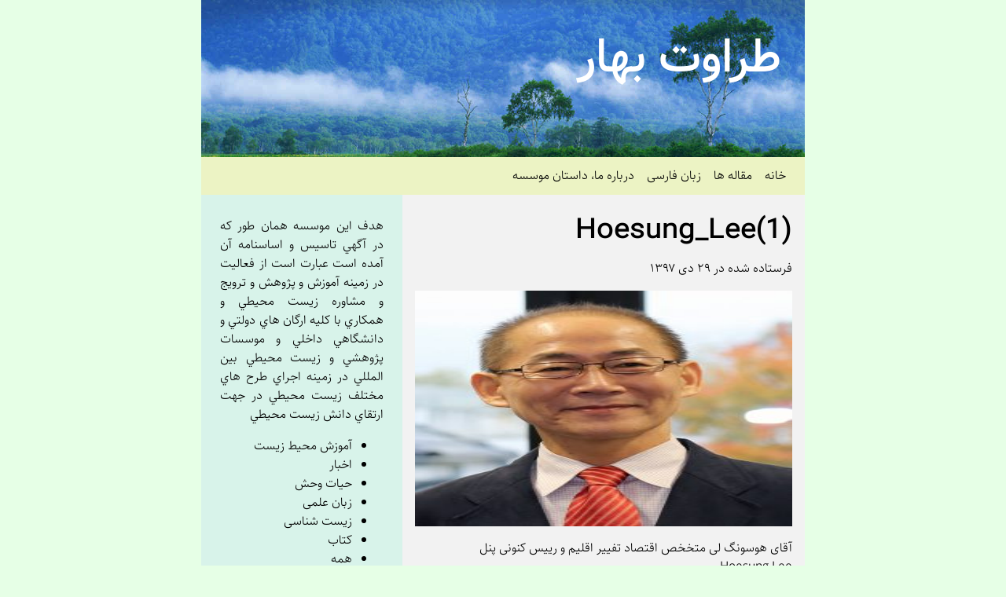

--- FILE ---
content_type: text/html; charset=UTF-8
request_url: https://taravat-bahar.org/%d9%87%d9%85%d9%87/%da%86%d9%87-%d8%a7%d8%aa%d9%81%d8%a7%d9%82%db%8c-%d8%ae%d9%88%d8%a7%d9%87%d8%af-%d8%a7%d9%81%d8%aa%d8%a7%d8%af%d8%9f/attachment/hoesung_lee1/
body_size: 2974
content:
<html lang="fa" dir="rtl">
<head>
<title>
	Hoesung_Lee(1) - Taravat Bahar Enviromental NGO</title>
    <meta name="viewport" content="width=device-width, initial-scale=1.0">
    <meta name="description" content="آقای هوسونگ لی متخخص اقتصاد تفییر اقلیم و رییس کنونی پنل Hoesung Lee" />
    <link rel="stylesheet" href="https://taravat-bahar.org/tb/wp-content/themes/tbtheme-2023/css/w3.css">
    <link rel="stylesheet" href="https://taravat-bahar.org/tb/wp-content/themes/tbtheme-2023/css/tb.css">
</head>
<style>
w3-col {
	float:right !important;
}


</style>

<body >
<!-- Google tag (gtag.js) -->
<script async src="https://www.googletagmanager.com/gtag/js?id=G-3YWVBK07B2"></script>
<script>
  window.dataLayer = window.dataLayer || [];
  function gtag(){dataLayer.push(arguments);}
  gtag('js', new Date());

  gtag('config', 'G-3YWVBK07B2');
</script><div class="wrapper">
	<div class="w3-row rounded">
		<div class="w3-col m12" style="padding:0px">
			<div class="headerImgFluid">	
				<div class="w3-col m12 s12 w3-right">	
					<!-- <img src="https://taravat-bahar.org/tb/wp-content/themes/tbtheme-2023/img/header_text.png" style="padding:0;margin:3% 5% auto 5%;"> -->
					<div style="font-size:4rem;color:white;font-family:vazir;padding:30px">
					طراوت بهار
					</div>
				</div>
			</div>	
	    </div>



  
	
	    
<!-- <div class="w3-bar font1 w3-right" style="">
 <a href="https://www.pomerix.com/shop/" class="menuItem w3-bar-item w3-button w3-padding-small w3-right" style="float:right">Shop</a>
 <div class="w3-dropdown-hover w3-right">
	 <button class="menuItem w3-button w3-padding-small w3-right" style="float:right">Articles</button>
     <div class="w3-dropdown-content w3-bar-block w3-card-4 w3-right"> 
       <a href="list.php?cat=all" class="menuItem w3-bar-item w3-button w3-right">All</a>
       <a href="list.php?cat=licensing" class="menuItem w3-bar-item w3-button w3-right">Licensing</a>
       <a href="list.php?cat=pests" class="menuItem w3-bar-item w3-button w3-right">Pests</a>
     </div>
   </div>        
</div>  -->
   
<div class='w3-bar w3-right w3-padding' style='background-color:#ecf3c4'><a href='http://www.taravat-bahar.org' class='menuItem w3-bar-item w3-button w3-padding-small w3-right' style='float:right'>خانه</a><a href='http://taravat-bahar.org/category/همه' class='menuItem w3-bar-item w3-button w3-padding-small w3-right' style='float:right'>مقاله ها</a><div class='w3-dropdown-hover w3-right'>
									<button class='menuItem w3-button w3-padding-small w3-right' style=''>زبان فارسی</button>
											<div class='w3-dropdown-content w3-bar-block w3-card-4 w3-col s12 m4 l3' style='margin-top:2rem'><a href='http://taravat-bahar.org/english-farsi-idioms' class='w3-bar-item w3-button w3-right w3-right-align'>اصطلاح ها و ضرب المثل های انگلیسی</a><a href='http://taravat-bahar.org/boomshenasi' class='w3-bar-item w3-button w3-right w3-right-align'>واژه نامه بوم شناسی</a><a href='http://taravat-bahar.org/barabaryab/barabaryab.php' class='w3-bar-item w3-button w3-right w3-right-align'>برابر یاب</a><a href='http://www.taravat-bahar.org/nasezafinder/nasezafinder.php' class='w3-bar-item w3-button w3-right w3-right-align'>ناسزایاب - اینستاگرام</a><a href='http://taravat-bahar.org/nimfasele/nimfasele.php' class='w3-bar-item w3-button w3-right w3-right-align'>نیم‌فاصله و تبدیل آن به ...</a></div>
								   </div> <a href='https://taravat-bahar.org/%d8%af%d8%b1%d8%a8%d8%a7%d8%b1%d9%87-%d8%b7%d8%b1%d8%a7%d9%88%d8%aa-%d8%a8%d9%87%d8%a7%d8%b1/' class='menuItem w3-bar-item w3-button w3-padding-small w3-right' style='float:right'>درباره ما، داستان موسسه</a></div>    </div>
</div> 

<div class="wrapper">
	<div class="w3-row" style = "background-color:white ;">
			<div class="w3-col l8 m12 s12 w3-right" style = "background-color:" >
									
						<div class="postcontent w3-padding" style="background-color: #f2f2f2;overflow-wrap: break-word;">
    						<a href="https://taravat-bahar.org/%d9%87%d9%85%d9%87/%da%86%d9%87-%d8%a7%d8%aa%d9%81%d8%a7%d9%82%db%8c-%d8%ae%d9%88%d8%a7%d9%87%d8%af-%d8%a7%d9%81%d8%aa%d8%a7%d8%af%d8%9f/attachment/hoesung_lee1/" style="text-decoration: none;">
    							<h1>Hoesung_Lee(1)</h1>
    						</a>	
						    <div>فرستاده شده در ۲۹ دی ۱۳۹۷</div>
    						<p class="attachment"><a href='https://taravat-bahar.org/tb/wp-content/uploads/2019/01/Hoesung_Lee1.jpg'><img fetchpriority="high" decoding="async" width="235" height="300" src="https://taravat-bahar.org/tb/wp-content/uploads/2019/01/Hoesung_Lee1-235x300.jpg" class="attachment-medium size-medium" alt="" srcset="https://taravat-bahar.org/tb/wp-content/uploads/2019/01/Hoesung_Lee1-235x300.jpg 235w, https://taravat-bahar.org/tb/wp-content/uploads/2019/01/Hoesung_Lee1-768x980.jpg 768w, https://taravat-bahar.org/tb/wp-content/uploads/2019/01/Hoesung_Lee1.jpg 800w" sizes="(max-width: 235px) 100vw, 235px" /></a></p>
<p>آقای هوسونگ لی متخخص اقتصاد تفییر اقلیم و رییس کنونی پنل<br />
Hoesung Lee</p>
    					</div> 	
							    		<div class="w3-col m12 rounded w3-padding" style="background-color:lightgrey">
			شمار نظرها: 0		</div>
<div class="col-12 w3-round mt-1 w3-padding" style="background-color:#efebe9" >
<a id="respond"></a>
	<p>The comments are closed.</p>

</div>
<script>
function isNumber(evt) {
    evt = (evt) ? evt : window.event;
    var charCode = (evt.which) ? evt.which : evt.keyCode;
    if (charCode > 31 && (charCode < 48 || charCode > 57)) {
        document.getElementById('sec_enforce').innerHTML = 'لطفا فقط عدد وارد کنید!';
		return false;
    }
    document.getElementById('sec_enforce').innerHTML = '';
	return true;
}
function respondToComment (commentID,commentAuthor) {
	console.log (commentID);
    document.getElementById('replytolabel').innerHTML = 'در پاسخ به '+ '<span class="badge badge-info">'+commentAuthor+'</span>'; 
	document.getElementById('parent_com_id').value = commentID;
 	goToAnchor('respond');
}	
	
function goToAnchor(anchor) {
  var loc = document.location.toString().split('#')[0];
  document.location = loc + '#' + anchor;
  return false;
}
	
</script>



			    
			
			
			</div>
	
	<div class="w3-col l4 m12 s12" style="padding:0">
	<div id="" class="w3-col m12 w3-padding-large" style = "background-color:#d8f3ea;text-decoration: none;

	">
		<h3 class=""></h3>
		
			<div class=""> 
				<div id="block-5" class="widget widget_block widget_text">
<p></p>
</div><div id="block-6" class="widget widget_block widget_text">
<p>هدف اين موسسه همان طور که در آگهي تاسيس و اساسنامه آن آمده است عبارت است از فعاليت در زمينه آموزش و پژوهش و ترويج و مشاوره زيست محيطي و همکاري با کليه ارگان هاي دولتي و دانشگاهي داخلي و موسسات پژوهشي و زيست محيطي بين المللي در زمينه اجراي طرح هاي مختلف زيست محيطي در جهت ارتقاي دانش زيست محيطي</p>
</div><div id="block-7" class="widget widget_block widget_categories"><ul class="wp-block-categories-list wp-block-categories">	<li class="cat-item cat-item-14"><a href="https://taravat-bahar.org/category/%d8%a2%d9%85%d9%88%d8%b2%d8%b4-%d9%85%d8%ad%db%8c%d8%b7-%d8%b2%db%8c%d8%b3%d8%aa/">آموزش محیط زیست</a>
</li>
	<li class="cat-item cat-item-4"><a href="https://taravat-bahar.org/category/%d9%85%d8%b3%d8%a7%db%8c%d9%84-%d8%ac%d8%af%db%8c%d8%af-%d9%88-%d8%a7%d8%ae%d8%a8%d8%a7%d8%b1-%d8%aa%d8%a7%d8%b2%d9%87-%d8%b2%db%8c%d8%b3%d8%aa-%d9%85%d8%ad%db%8c%d8%b7%db%8c/">اخبار</a>
</li>
	<li class="cat-item cat-item-9"><a href="https://taravat-bahar.org/category/%d8%ad%db%8c%d8%a7%d8%aa-%d9%88%d8%ad%d8%b4/">حیات وحش</a>
</li>
	<li class="cat-item cat-item-12"><a href="https://taravat-bahar.org/category/%d8%b2%d8%a8%d8%a7%d9%86-%d8%b9%d9%84%d9%85%db%8c/">زبان علمی</a>
</li>
	<li class="cat-item cat-item-13"><a href="https://taravat-bahar.org/category/%d8%b2%db%8c%d8%b3%d8%aa-%d8%b4%d9%86%d8%a7%d8%b3%db%8c/">زیست شناسی</a>
</li>
	<li class="cat-item cat-item-2"><a href="https://taravat-bahar.org/category/%da%a9%d8%aa%d8%a7%d8%a8/">کتاب</a>
</li>
	<li class="cat-item cat-item-1"><a href="https://taravat-bahar.org/category/%d9%87%d9%85%d9%87/">همه</a>
</li>
</ul></div>				 
			</div>
		
		
	</div>
</div></div>

<div class="w3-row w3-padding-large " style="background-color: #a6c386">
	<h2>طراوت-بهار</h2>
		<p>
			هدف اين موسسه همان طور که در آگهي تاسيس و اساسنامه آن آمده است عبارت است از فعاليت در زمينه آموزش و پژوهش و ترويج و مشاوره زيست محيطي و همکاري با کليه ارگان هاي دولتي و دانشگاهي داخلي و موسسات پژوهشي و زيست محيطي بين المللي در زمينه اجراي طرح هاي مختلف زيست محيطي در جهت ارتقاي دانش زيست محيطي
		</p>	
</div>
<div class="w3-row " style="background-color: #a6c386;padding-bottom:0;">
	
</div>
<div class="w3-row w3-padding-large " style="background-color: #a6c386">
	
	<h2>پیوند های مهم:</h2>
	
									<div class="w3-rest w3-padding-large w3-round" style="background-color:#e6ffe6;float:right;margin:5px" >
								<a href="http://taravat-bahar.org/english-farsi-idioms" style="display:block;text-decoration:none" class="text-center">
									اصطلاح ها و ضرب المثل های انگلیسی								</a>	
							</div>
														<div class="w3-rest w3-padding-large w3-round" style="background-color:#e6ffe6;float:right;margin:5px" >
								<a href="http://taravat-bahar.org/boomshenasi" style="display:block;text-decoration:none" class="text-center">
									واژه نامه بوم شناسی								</a>	
							</div>
														<div class="w3-rest w3-padding-large w3-round" style="background-color:#e6ffe6;float:right;margin:5px" >
								<a href="http://taravat-bahar.org/barabaryab/barabaryab.php" style="display:block;text-decoration:none" class="text-center">
									برابر یاب								</a>	
							</div>
														<div class="w3-rest w3-padding-large w3-round" style="background-color:#e6ffe6;float:right;margin:5px" >
								<a href="http://www.taravat-bahar.org/nasezafinder/nasezafinder.php" style="display:block;text-decoration:none" class="text-center">
									ناسزایاب - اینستاگرام								</a>	
							</div>
														<div class="w3-rest w3-padding-large w3-round" style="background-color:#e6ffe6;float:right;margin:5px" >
								<a href="http://taravat-bahar.org/nimfasele/nimfasele.php" style="display:block;text-decoration:none" class="text-center">
									نیم‌فاصله و تبدیل آن به ...								</a>	
							</div>
								
		
		</div>
</div>
</body>
</html>

--- FILE ---
content_type: text/css
request_url: https://taravat-bahar.org/tb/wp-content/themes/tbtheme-2023/css/tb.css
body_size: 540
content:
@font-face {
  font-family: vazir;
  font-style: normal;
  font-weight: 400;
  src: url("fonts/vazir/Vazir-Medium.eot");
  src: url("fonts/vazir/Vazir-Medium.woff") format("woff"),
    url("fonts/vazir/Vazir-Medium.ttf") format("ttf"),
    url("fonts/vazir/Vazir-Medium.woff2") format("woff2");
}

@font-face {
  font-family: sahel;
  font-style: normal;
  font-weight: 100;
  src: url("fonts/sahel/Sahel-Light.eot");
  src: url("fonts/sahel/Sahel-Light.woff") format("woff"),
    url("fonts/sahel/Sahel-Light.ttf") format("ttf"),
    url("fonts/sahel/Sahel-Light.woff2") format("woff2");
}

body {
  font-family: sahel,Tahoma !important;
  direction: rtl;
}

h1,h2,h3,h4,h5,h6{font-family:vazir,"Segoe UI",Arial,sans-serif;font-weight:400;margin:10px 0}.w3-wide{letter-spacing:4px}

.widget_categories a {
  text-decoration: none;
}

.bgPattern {
  background-color: #e5e5f7 !important  ;
  opacity: 0.8;
  background-size: 10px 10px;
  background-image: repeating-linear-gradient(45deg, #444cf7 0, #444cf7 1px, #e5e5f7 0, #e5e5f7 50%);
}


/*From Pomerix */
.wrapper {
    margin: 0px  auto;
}

@media screen and (min-width: 1200px) {
  body {
    background-color: purple;
    font-size:15px;
  }
  .wrapper {
    width:50%;
  }
}

@media screen and (min-width: 993px) {
  body {
    background-color: red;
    font-size:16px;
  }
  .wrapper {
    width:60%;
  }
}


@media screen and (max-width: 992px) {
  body {
    background-color: orange;

  }
  .wrapper {
    width:80%;
  }
}

/* On screens that are 600px or less, set the background color to olive */
@media screen and (max-width: 600px) {
  body {
    background-color: yellow;
  }
  .wrapper {
    width:90%;
  }
}

@media screen and (max-width: 450px) {
  body {
    background-color:green;
    font-size:15px;
  }
  .wrapper {
    width:100%;
    padding:0;
  }
}

/* style.css */

p {
    text-align:justify;
}
.headerBG {
    background-image: url("img/header2.png");
}

body {
   background-color: #e6ffe6 ;
}

.headerImgFluid {
    padding:0px;
    background: url(../img/nature.jpg) no-repeat;
    background-size: cover;
    height:200px;
  }



/* tb.css */
div {
/*    text-align:justify !important;*/
    /*padding:0px 10px 0px 10px;*/
}

p {
    text-align:justify !important;
    /*padding:0px 10px 0px 10px;*/
}

/*p img,div img {*/
/*  display: block;*/
/*  margin-left: auto;*/
/*  margin-right: auto;*/
  /*min-width: 100%;
  object-fit: cover;*/
/*  object-fit: cover;*/
/*  max-width: 100%;*/
  /*width: 80% !important;*/
    
/*}*/

a img {
    max-width:100%;
}

div.wp-caption {
    width: 100% !important;
    height:auto;
    overflow-wrap: break-word;
}

div.wp-caption-text  {
    max-width: 100%;
    overflow-wrap: break-word;
}

postcontent {
    width:100%;
    overflow-wrap: break-word;
    text-align:justify;
    
}

.postcontent img {
    margin:auto !important;
    width:100%;
    height:fit-content;
}